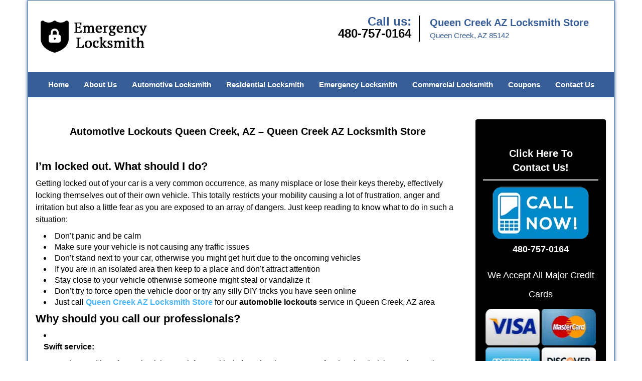

--- FILE ---
content_type: text/html
request_url: https://queencreek.arizona-locksmith-store.com/automotive-lockouts.html
body_size: 4204
content:
<!DOCTYPE html><html lang="en"><head><meta charset="utf-8"><meta name="viewport" content="width=device-width, initial-scale=1"><meta name="keywords" content="locksmith, locks, keys, home"/><meta name="description" content="automotive lockouts Getting locked out of your car is a very common occurrence, as many misplace or lose their keys thereby, effectively locking thems"/><meta name="og:keywords" content="locksmith, locks, keys, home"/><meta name="og:description" content="automotive lockouts Getting locked out of your car is a very common occurrence, as many misplace or lose their keys thereby, effectively locking thems"/><meta name="og:title" content="Automotive Lockouts Queen Creek, AZ – Queen Creek AZ Locksmith Store"/><meta name="og:url" content="https://queencreekarizona-locksmith-store.com/automotive-lockouts.html"/><meta name="og:image" content="https://arizona-locksmith-store.com/userfiles/newls-6/images/Newls-2-city-5-mod/logo.webp"/><meta name="twitter:keywords" content="locksmith, locks, keys, home"/><meta name="twitter:description" content="automotive lockouts Getting locked out of your car is a very common occurrence, as many misplace or lose their keys thereby, effectively locking thems"/><meta name="twitter:site" content="arizona-locksmith-store"/><meta name="twitter:title" content="Automotive Lockouts Queen Creek, AZ – Queen Creek AZ Locksmith Store"/><meta name="twitter:url" content="https://queencreekarizona-locksmith-store.com/automotive-lockouts.html"/><meta name="twitter:image" content="https://arizona-locksmith-store.com/userfiles/newls-6/images/Newls-2-city-5-mod/logo.webp"/><meta name="twitter:card" content="summery"/><title>Automotive Lockouts Queen Creek, AZ – Queen Creek AZ Lock</title><link rel="canonical" href="https://queencreek.arizona-locksmith-store.com/automotive-lockouts.html"><link rel="icon" href="/userfiles/newls-6/files/106.png" type="image/png"><link rel="preconnect" href="https://fonts.gstatic.com" crossorigin><link rel="preload" href="fonts/fontawesome-webfont.woff2?v=4.3.0" as="font" type="font/woff2" crossorigin><link href="https://fonts.googleapis.com/css?family=Open+Sans:800,700,600,400,300&amp;display=swap"><link href="https://fonts.googleapis.com/css?family=Roboto:800,700,600,400,300&amp;display=swap"><link rel="stylesheet" href="/css/bootstrap.min.css"><link rel="stylesheet" href="/css/style.min.css"><link media="print" onload="this.media='all'" href="/css/custom.automotive-lockouts.css" rel="stylesheet"/><!--[if lte IE 8]><script src="/scripts/respond-1.1.0.min.js"></script><![endif]--><!--[if lt IE 9]><script src="/scripts/html5shiv.js"></script><![endif]--><script>document.cookie='resolution='+Math.max(screen.width,screen.height)+("devicePixelRatio" in window ? ","+devicePixelRatio : ",1")+'; path=/';</script><script defer type="application/ld+json">{
    "@context": "https://schema.org",
    "@type": "https://queencreek.arizona-locksmith-store.com/#localbusiness",
    "name": "Queen Creek AZ Locksmith Store",
    "url": "https://queencreek.arizona-locksmith-store.com",
    "logo": "https://arizona-locksmith-store.com/userfiles/newls-6/images/Newls-2-city-5-mod/logo.webp",
    "img": "https://arizona-locksmith-store.com/userfiles/newls-6/images/Newls-2-city-5-mod/automotive-lockouts-01.webp",
    "description": "automotive lockouts Getting locked out of your car is a very common occurrence, as many misplace or lose their keys thereby, effectively locking thems",
    "telephone": "480-757-0164",
    "address": {
        "@type": "PostalAddress",
        "streetAddress": "21805 S Ellsworth Rd Suite: 652A",
        "addressLocality": "Queen Creek",
        "addressRegion": "AZ",
        "postalCode": "85142",
        "addressCountry": "US"
    },
    "openingHoursSpecification": [
        {
            "@type": "OpeningHoursSpecification",
            "dayOfWeek": [
                "Mon",
                "Tue",
                "Wed",
                "Thu",
                "Fri",
                "Sat",
                "Sun"
            ],
            "opens": "00:00",
            "closes": "23:59"
        }
    ],
    "paymentAccepted": [
        "Cash",
        "Credit Card"
    ],
    "currenciesAccepted": "USD",
    "sameAs": [
        "https://www.facebook.com/Queen-Creek-AZ-Locksmith-Store-Queen-Creek-605073913033079/"
    ],
    "areaServed": [
        {
            "@type": "City",
            "name": "Queen Creek"
        }
    ],
    "services": {
        "serviceType": [
            "Residential Locksmith Services",
            "Commercial Locksmith Services",
            "Emergency Locksmith Services",
            "Automotive Locksmith Services"
        ]
    }
}</script></head><body><div id="body-container" class="container"><section id="header"><div class="wrapper-class"><div class="row"><div class="logo col-sm-4"><a href="/"><picture class="lazily-loaded-picture"><source srcset="" data-placeholder-srcset="" data-srcset="/userfiles/newls-6/images/Newls-2-city-5-mod/logo.webp" type="image/webp" class="lazy-source"><img data-get-size="1" width="232" height="80" src="" data-placeholder-srcset="" class="lazy-img" data-src="/userfiles/newls-6/images/Newls-2-city-5-mod/logo.webp" alt="Queen Creek AZ Locksmith Store" data-link="1"></picture></a></div><div class="header-contact col-sm-4"><p>Call us:<br><a href="tel:480-757-0164">480-757-0164</a></p></div><div class="header-info col-sm-4"><span class="h1">Queen Creek AZ Locksmith Store</span><p>Queen Creek, AZ 85142</p></div></div></div></section><div id="main-navigation"><div class="wrapper-class"><div class="row"><div class="col-sm-12 navigation text-center"><nav class="navbar navbar-default"><button type="button" class="navbar-toggle collapsed" data-toggle="collapse" data-target="#fixed-collapse-navbar"><span class="sr-only">Toggle navigation</span><span class="icon-bar"></span><span class="icon-bar"></span><span class="icon-bar"></span></button><div class="collapse navbar-collapse nav-collapse" id="fixed-collapse-navbar"><ul class="nav navbar-nav"><li class=""><a href="/">Home</a></li><li class=""><a href="/about-us-locksmith-service.html">About Us</a></li><li class=""><a href="/automotive-locksmith.html">Automotive Locksmith</a></li><li class=""><a href="/residential-locksmith.html">Residential Locksmith</a></li><li class=""><a href="/emergency-locksmith.html">Emergency Locksmith</a></li><li class=""><a href="/commercial-locksmith.html">Commercial Locksmith</a></li><li class=""><a href="/coupons-locksmith-service.html">Coupons</a></li><li class=""><a href="/contact-us-locksmith-service.html">Contact Us</a></li></ul></div></nav></div></div></div></div><section id="content"><div class="wrapper-class"><div class="row"><div class="col-sm-9"><div class="row"><div class="main-content col-sm-12"><h1 class="in0"><span class="in1">Automotive Lockouts Queen Creek, AZ – Queen Creek AZ Locksmith Store</span></h1><div class="temp-content-holder temp-content-0"></div><h2>I’m locked out. What should I do?</h2><div class="temp-content-holder temp-content-1"></div><ul><li>Don’t panic and be calm</li><li>Make sure your vehicle is not causing any traffic issues</li><li>Don’t stand next to your car, otherwise you might get hurt due to the oncoming vehicles</li><li>If you are in an isolated area then keep to a place and don’t attract attention</li><li>Stay close to your vehicle otherwise someone might steal or vandalize it</li><li>Don’t try to force open the vehicle door or try any silly DIY tricks you have seen online</li><li>Just call <a href="/"><strong>Queen Creek AZ Locksmith Store</strong></a> for our <strong>automobile lockouts</strong> service in Queen Creek, AZ area</li></ul><h2>Why should you call our professionals?</h2><ul><li><div class="temp-content-holder temp-content-2"></div><div class="temp-content-holder temp-content-3"></div></li><li><div class="temp-content-holder temp-content-4"></div><div class="temp-content-holder temp-content-5"></div></li><li><div class="temp-content-holder temp-content-6"></div><div class="temp-content-holder temp-content-7"></div></li></ul><h2>AUTOMOTIVE LOCKOUT RESOLUTION:</h2><p><picture class="lazily-loaded-picture"><source srcset="" data-placeholder-srcset="" data-srcset="/userfiles/newls-6/images/Newls-2-city-5-mod/automotive-lockouts-01.webp" type="image/webp" class="lazy-source"><img alt="Queen Creek AZ Locksmith Store Queen Creek, AZ 480-757-0164 - automotive-lockouts-01" width="308px" height="198px" src="" data-placeholder-srcset="" class="lazy-img in2" data-src="/userfiles/newls-6/images/Newls-2-city-5-mod/automotive-lockouts-01.webp" title="Queen Creek AZ Locksmith Store Queen Creek, AZ 480-757-0164"></picture>In our almost a decade of service we have seen and resolved a number of <strong>automotive lockout</strong> cases for a range of cars, hence making our technicians capable of resolving any issue. First, they will come to the location, asses the issue and will quickly get to work with their state of the art tools. And within just a few minutes your vehicle door will be unlocked and if needed, you will also have a duplicate key in hand.</p><div class="temp-content-holder temp-content-9"></div></div></div></div><div class="sidebar-wrapper col-sm-3 T2Hanimate" data-offset="90%" data-animation="fadeInLeft"><div id="sidebar"><div class="row"><div class="sidebar-block col-xs-12"><div class="sidebar-content"><p class="in3"> </p><a href="/contact-us-locksmith-service.html"><div class="reversed-h default-h2 old-h2 in4">Click Here To Contact Us!</div></a><div class="in5"><a href="/contact-us-locksmith-service.html"><picture class="lazily-loaded-picture"><source srcset="" data-placeholder-srcset="" data-srcset="/userfiles/newls-6/images/Newls-2-city-5-mod/sb-call.webp" type="image/webp" class="lazy-source"><img alt="Queen Creek AZ Locksmith Store Queen Creek, AZ 480-757-0164 - sb-call" width="200px" height="125px" src="" data-placeholder-srcset="" class="lazy-img in6" data-src="/userfiles/newls-6/images/Newls-2-city-5-mod/sb-call.webp" title="Queen Creek AZ Locksmith Store Queen Creek, AZ 480-757-0164"></picture></a></div><p class="in3"><span class="in8"><a href="tel:480-757-0164"><strong>480-757-0164</strong></a></span></p></div></div><div class="sidebar-block col-xs-12"><div class="sidebar-content"><p id="" class="in9"><span class="in10"><span class="in8"><span class="in12">We Accept All Major Credit Cards</span></span></span></p><p class="in3"><picture class="lazily-loaded-picture"><source srcset="" data-placeholder-srcset="" data-srcset="/userfiles/newls-6/images/Newls-2-city-5-mod/sb-cc.webp" type="image/webp" class="lazy-source"><img alt="Queen Creek AZ Locksmith Store Queen Creek, AZ 480-757-0164" width="214px" height="150px" src="" data-placeholder-srcset="" class="lazy-img in14" data-src="/userfiles/newls-6/images/Newls-2-city-5-mod/sb-cc.webp" title="Queen Creek AZ Locksmith Store Queen Creek, AZ 480-757-0164"></picture></p></div></div><div class="sidebar-block col-xs-12"><div class="sidebar-heading"><div class="reversed-h default-h2 old-h2">Contact Form</div></div><div class="sidebar-content"><form name="sidebarcontactus" method="post" class="contact-form sidebarform" id="sidebarcontactForm"><p class="sideabar-top-info">Simply fill the form below</p><div class="messageBox"></div><input type="text" placeholder="Name" name="sname" size="30" id="sidebar-name" class="required form-control" value="" title="Name Field required"><br><input type="text" placeholder="Phone" name="sphone" size="30" id="sidebar-phone" pattern="[0-9\-\_]+" class="required form-control" value="" title="Phone Field required"><br><input type="text" placeholder="Email" name="semail" size="30" id="sidebar-email" class="required email form-control" title="Email Field required" value=""><br><div class="clr"></div><textarea name="smessage" placeholder="Message" class="required form-control" id="sidebar-message" title="Message Field require"></textarea><br><script type="text/javascript">	let drawOnBootExecuted = false;

						document.addEventListener('DOMContentLoaded', function(event) { 
							if (!drawOnBootExecuted) {
								drawOnBoot();
								drawOnBootExecuted = true;
							}
						});</script><div class="BotRecaptcha"></div><br><input type="hidden" class="cp" name="captcha" value=""><input type="submit" name="ssubmit" value="Submit">	<input type="hidden" name="action" value="sendsidebar" class="submit"></form></div></div></div></div></div></div><section id="footer" class="mobile-pb80"><div class="wrapper-class"><div class="row"><div class="col-sm-12 text-center footer_text"><div itemscope=""><div class="cardtitle in15"><span class="in10"><span class="in17">Queen Creek AZ Locksmith Store</span></span></div><p class="in3">Queen Creek AZ Locksmith Store | Hours: <time datetime="Mo-Su" itemprop="openingHours">Monday through Sunday, All day </time>[ <a href="https://map.google.com" itemprop="maps" target="_blank" rel="noreferrer">map &amp; reviews </a>]<br>Phone: <a href="tel:480-757-0164">480-757-0164</a> | <a href="https://queencreek.arizona-locksmith-store.com" itemprop="url">https://queencreek.arizona-locksmith-store.com</a></p><div itemprop="address" itemscope="" class="in19"><span class="in10">Queen Creek, AZ 85142 (Dispatch Location)</span></div></div><p class="in3"><a href="/">Home</a> | <a href="/residential-locksmith.html">Residential</a> | <a href="/commercial-locksmith.html">Commercial</a> | <a href="/automotive-locksmith.html">Automotive</a> | <a href="/emergency-locksmith.html">Emergency</a> | <a href="/coupons-locksmith-service.html">Coupons</a> | <a href="/contact-us-locksmith-service.html">Contact Us</a></p><p class="in3"><a href="/locksmith-terms-and-conditions.html">Terms &amp; Conditions</a> | <a href="/locksmith-price-list.html">Price List</a>| <a href="/site-map.html">Site-Map</a></p><p class="in23">Copyright <strong>©</strong> Queen Creek AZ Locksmith Store 2016 - 2026. All rights reserved</p></div></div></div></section></div><a id="back-to-top" href="#header" class="text-center"><i class="fa fa-arrow-up"></i><span class="d-none">top</span></a><div class="call-support show-mobile"><a href="tel:+14807570164" class="btn"><i class="fa fa-phone"></i> Call</a></div><style type="text/css"></style><script defer type="text/javascript" src="/scripts/jquery-1.12.4.min.js"></script><script defer type="text/javascript" src="/scripts/wow.js"></script><script defer type="text/javascript" src="/scripts/bootstrap.min.js"></script><script defer type="text/javascript" src="/scripts/owl.carousel.js"></script><script defer type="text/javascript" src="/scripts/jquery.prettyPhoto.js"></script><script defer type="text/javascript" src="/scripts/waypoints.js"></script><script defer type="text/javascript" src="/scripts/jquery.nivo.slider.js"></script><script defer type="text/javascript" src="/scripts/jquery.validate.js"></script><script defer type="text/javascript" src="/scripts/custom.js"></script></section></div><iframe class="fb-frame" src="https://www.facebook.com/plugins/share_button.php?href=https%3A%2F%2Fwww.facebook.com%2FQueen-Creek-AZ-Locksmith-Store-Queen-Creek-605073913033079%2F&layout&size&width=0&height=0&appId" width="0" height="0" scrolling="no" frameborder="0" allowfullscreen="true" target="_top" allow="autoplay; clipboard-write; encrypted-media; picture-in-picture"></iframe><script defer type="text/javascript" src="/scripts/automotive-lockouts.js"></script></body></html>

--- FILE ---
content_type: text/javascript
request_url: https://queencreek.arizona-locksmith-store.com/scripts/automotive-lockouts.js
body_size: 1016
content:
$(document).ready(function(){
    $(document).on("images.loaded", function() {        
        let org_contents = {"temp-content-0":"<p>\u00a0<\/p>","temp-content-1":"<p>Getting locked out of your car is a very common occurrence, as many misplace or lose their keys thereby, effectively locking themselves out of their own vehicle. This totally restricts your mobility causing a lot of frustration, anger and irritation but also a little fear as you are exposed to an array of dangers. Just keep reading to know what to do in such a situation:<\/p>","temp-content-2":"<p><strong>Swift service:<\/strong><\/p>","temp-content-3":"<p>We understand how frustrating it is to wait for any kind of service; hence our professional technicians take maximum of 15-20 minutes to reach the place. They also quickly resolve the <strong>automotive lockout<\/strong> after reaching your location, thereby saving you plenty of time as well as irritation.<\/p>","temp-content-4":"<p><strong>Non-destructive methods:<\/strong><\/p>","temp-content-5":"<p>It is very easy to resolve <strong>automotive lockouts<\/strong> if you\u2019re going to use brute force like breaking the car door, window, drilling a hole in the lock etc. but this will damage your car, therefore costing you more to repair it. So our technicians make sure to use simple non-destructive methods to unlock your vehicle.<\/p>","temp-content-6":"<p><strong>Emergency services:<\/strong><\/p>","temp-content-7":"<p>Locked out of your car in an isolated road at 1 am and scared out of your wits? Don\u2019t worry, just call us and our 24\/ 7 locksmiths will come to your rescue within 20 minutes of contacting us.<\/p>","temp-content-9":"<p>It is always better to be safe than sorry, so save our number <a href=\"tel:480-757-0164\"><strong>480-757-0164<\/strong><\/a> for any <strong>emergency lockout<\/strong> you may face!<\/p>"};
        if(typeof org_contents != 'string'){
            $.each(org_contents, function(k, v){
                let content_holder = $('.'+k);
                if(content_holder.length > 0){
                    content_holder.replaceWith(v);
                }
            });
        }
    });
})